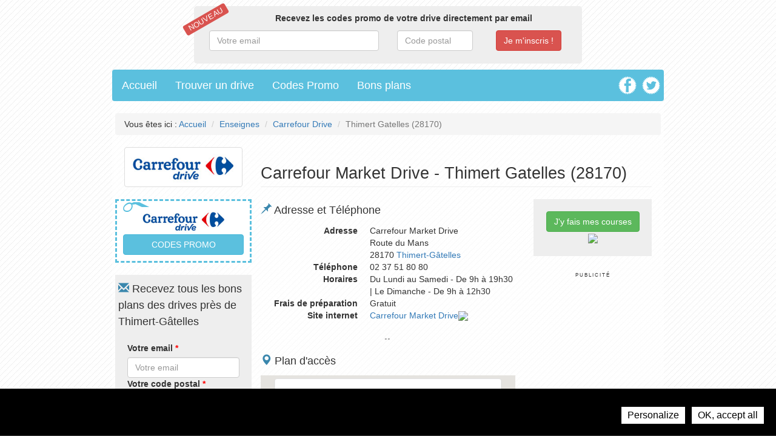

--- FILE ---
content_type: text/html; charset=UTF-8
request_url: https://guide-drives.fr/magasin/Carrefour-Market-Drive-Thimert-Gatelles-2092
body_size: 7657
content:
<!DOCTYPE html>
<html lang="fr">
<head>
    <!-- META -->
    <meta charset="utf-8">
    <meta name="robots" content="index,follow" />
    <meta name="description" content="Carrefour Market Drive à Thimert-Gâtelles : adresse, téléphone, horaires d'ouverture, prix, avis, promotions et bons plans." />
    <meta name="viewport" content="width=device-width, initial-scale=1">
    
    <meta property="og:title" content="Carrefour Market Drive Thimert Gatelles (28170) "/>
    <meta property="og:site_name" content="LeBonDrive"/>
    <meta property="og:locality" content="Thimert-Gâtelles" />
    <meta property="og:country-name" content="FRANCE" />
    
    <!-- STYLESHEET-->
    <link href="//guide-drives.fr/media/css/bootstrap.css" rel='stylesheet' type="text/css">
<link href="//guide-drives.fr/media/css/typeahead.css" rel='stylesheet' type="text/css">
<link href="//guide-drives.fr/media/css/styles.css" rel='stylesheet' type="text/css">    
    <!-- FAVICON -->
    <link href="//guide-drives.fr/media/img/favicon.png" rel="shortcut icon" type="image/png" />
    
    <!-- CANONICAL -->
    <link rel="canonical" href="https://guide-drives.fr/magasin/Carrefour-Market-Drive-Thimert-Gatelles-2092"/>
	
    <!-- TITLE -->
    <title>Carrefour Market Drive Thimert Gatelles (28170) </title>
    
    <!-- ANALYTICS -->
    <!-- Tarte au citron -->
<link href="//guide-drives.fr/media/css/gdpr-consent.css" rel="stylesheet" type="text/css">
<script type="text/javascript" src="//guide-drives.fr/media/js/gdpr-consent.js"></script>

<!-- Tarte au citron Configuration -->
<script type="text/javascript">
    GDPRConsent.init({
        "hashtag": "#tarteaucitron", /* Open the panel with this hashtag */
        "cookieName": "tartaucitron", /* Cookie name */
        "websiteName": undefined, /* The name of the Website */
        "AcceptAllCta" : true, /* Show the accept all button */
        "DenyAllCta" : true, /* Show the deny all button */
        "moreInfoLink": true /* Show more info link */
    });
</script></head>
<body id="store-card" class="container">
<div id="header" class="row">
    <div id="newsletter-header-section" class="row">
    <div id="newsletter-header-container" class="col-lg-8 col-md-8 col-sm-8 col-xs-8 col-lg-offset-2 col-md-offset-2 col-sm-offset-2 col-xs-offset-2">
        <p class="label label-danger pull-left">Nouveau</p>
        <p><strong>Recevez les codes promo de votre drive directement par email</strong></p>
        
        <form id="newsletter-header-form" action="subscribe/subscription.php" method="post">
            <span class="col-lg-6 col-md-6 col-sm-6 col-xs-6"><input type="email" value="" name="email" placeholder="Votre email" class="required email form-control" id="email"></span>
            <span class="col-lg-3 col-md-3 col-sm-3 col-xs-3"><input type="text" name="zipCode" placeholder="Code postal" class="required form-control" id="zipCode"></span>
            <span class="col-lg-3 col-md-3 col-sm-3 col-xs-3"><input type="submit" value="Je m'inscris !" name="subscribe" class="btn btn-danger"></span>
        </form>

        <div class="col-lg-12 col-md-12 col-sm-12 col-xs-12 newsletter-result">
            <p class="alert-success text-success ok" style="display:none;">Vous êtes bien inscrit !</p>
            <p class="alert-danger text-danger no-zip" style="display:none;">Le code postal saisi n'est pas correct</p>
            <p class="alert-danger text-danger no-email" style="display:none;">L'email saisi n'est pas correct</p>
            <p class="alert-danger text-danger no-fields" style="display:none;">Merci de remplir tous les champs</p>
        </div>
    </div>
</div></div>

<div id="menu" class="row">
    <div class="col-lg-12 col-md-12 col-sm-12 col-xs-12">
    <div class="navbar">
        <ul class="nav navbar-nav">
            <li><a href="/" title="Guide des courses au drive">Accueil</a></li>
            <li><a href="/recherche" title="Trouver un drive">Trouver un drive</a></li>
            <li><a href="/codes-promos" title="Codes Promo Drive">Codes Promo</a></li>
            <li><a href="/bons-plans" title="Bons plans du drive">Bons plans</a></li>
        </ul>
        
        <div class="social-icons pull-right hidden-sm hidden-xs">
            <a href="https://www.facebook.com/pages/Guide-Drives/606060226071669" title="Facebook" target="_blank"><img src="//guide-drives.fr/media/img/icon-facebook.png" alt="Facebook" width="50" /></a>
            <a href="https://twitter.com/GuideDrives" title="Twitter" target="_blank"><img src="//guide-drives.fr/media/img/icon-twitter.png" alt="Twitter" width="50" /></a>
        </div>
    </div>
</div></div>

<div id="main-container" itemscope itemtype="http://schema.org/LocalBusiness">
    <div id="breadcrumb" class="row">
        <ul class="breadcrumb">
            <li>Vous êtes ici : <a href="/" title="Guide des courses au drive">Accueil</a></li>
            <li><a href="/enseignes" title="Liste des enseignes drive">Enseignes</a></li>
            <li><a href="/enseigne/Carrefour-Drive-2" title="Carrefour Drive">Carrefour Drive</a></li>
            <li class="active">Thimert Gatelles (28170)</li>
        </ul>
    </div>
    
    <div class="row">
        <div class="col-lg-3 col-md-3 col-sm-3 col-xs-3">
            <!-- RETAILER LOGO -->
            <div id="logo-section" class=" text-center left-col-section">
                <a href="/enseigne/Carrefour-Drive-2" title="Carrefour Drive">
                    <img itemprop="logo" class="img-thumbnail" width="200" src="//guide-drives.fr/media/img/retailers/logo-carrefourdrive.png" alt="Carrefour Drive"> 
                </a>
            </div>
        </div>
        <div class="col-lg-9 col-md-9 col-sm-9 col-xs-9">
            <!-- PAGE TITLE -->
            <div class="page-header">
                <h1 itemprop="name">Carrefour Market Drive - Thimert Gatelles (28170)</h1>
            </div>
        </div>
    </div>
        
    <div class="row">
        <div class="col-lg-3 col-md-3 col-sm-3 col-xs-3">            
            <!-- PROMO CODES SECTION -->
            <div id="codes-promo-section" class="row text-center">
                <img class="" width="150" src="//guide-drives.fr/media/img/retailers/logo-carrefourdrive.png" alt="Code promo Carrefour Drive"><br />
                <a class="btn btn-info col-lg-12 col-md-12 col-sm-12 col-xs-12" href="/code-promo/Carrefour-Drive-2" title="Codes Promo Carrefour Drive">Codes promo</a>
                <span class="clearfix"></span>
            </div>
            
            <!-- NEWSLETTER -->
            <div id="newsletter-section" class="row tex-center">
                <h2><i class="glyphicon glyphicon-envelope"></i> Recevez tous les bons plans des drives près de Thimert-Gâtelles</h2>
                <form method="post">
                    <div class="form-group">
                        <span class="col-lg-12 col-md-12 col-sm-12 col-xs-12"><label for="email">Votre email  <span class="asterisk">*</span></label></span>
                        <span class="col-lg-12 col-md-12 col-sm-12 col-xs-12"><input type="email" value="" name="email" placeholder="Votre email" class="required email form-control" id="email"></span>
                    </div>
                    <div class="form-group">
                        <span class="col-lg-12 col-md-12 col-sm-12 col-xs-12"><label for="zipCode">Votre code postal  <span class="asterisk">*</span></label></span>
                        <span class="col-lg-7 col-md-7 col-sm-7 col-xs-7"><input type="text" value="28170" name="zipCode" placeholder="Votre code postal" class="required form-control" id="zipCode"></span>
                        <span class="col-lg-4 col-md-4 col-sm-4 col-xs-4 col-lg-offset-1 col-md-offset-1 col-sm-offset-1 col-xs-offset-1"><input type="submit" value="Je m'inscris !" name="subscribe" class="btn btn-danger pull-right"></span>
                    </div>
                </form>
                            </div>
            
            <!-- LBD -->
            <div id="lbd-section" class="row text-center">
                <h2><i class="glyphicon glyphicon glyphicon-tag"></i> Comparez les prix des drives près de Thimert-Gâtelles</h2>
                <p>Economisez jusqu'à 20% en comparant les magasins autour de chez vous</p>
                <a class="btn btn-warning" href="http://lebondrive.fr" rel="nofollow" target="_blank">Je compare mon panier</a>
            </div>
        </div>
        
        <div class="col-lg-6 col-md-6 col-sm-6 col-xs-6">
            <!-- ADRESS -->
            <div id="infos-section">
                <h2><i class="glyphicon glyphicon-pushpin"></i> Adresse et Téléphone</h2>
                <dl class="dl-horizontal">
                    <dt>Adresse</dt>
                    <dd itemprop='address' itemscope itemtype='http://schema.org/PostalAddress'>
                        <span>Carrefour Market Drive</span><br />
                        <span itemprop='streetAddress'>Route du Mans</span><br />
                        <span itemprop='postalCode'>28170</span> 
                        <span itemprop='addressLocality'><a href="/ville/Thimert-Gatelles-36087" title="Magasins à Thimert-Gâtelles">Thimert-Gâtelles</a></span>
                    </dd>
                    <dt>Téléphone</dt>
                    <dd itemprop="telephone">02 37 51 80 80</dd>
                    <dt>Horaires</dt>
                    <dd>Du Lundi au Samedi - De 9h à 19h30 | Le Dimanche - De 9h à 12h30</dd>
                    <dt>Frais de préparation</dt>
                    <dd>Gratuit</dd>
                    <dt>Site internet</dt>
                    <dd itemprop="url">
                                                    <a href="http://tracking.veoxa.com/click/pool/text?id=1&jid=427" target="_blank" title="Site internet de Carrefour Market Drive" target="_blank" rel="nofollow">Carrefour Market Drive</a><img src="http://tracking.veoxa.com/impression/pool/text?id=1&jid=427" />                                            </dd>
                </dl>
            </div>
            
            <div class="advert-zone text-center col-lg-12 col-md-12 col-sm-12 col-xs-12">
                                    <!-- AFFILIATION -->
                    <p>"<script type="text/javascript" charset="UTF-8" src="http://tracking.veoxa.com/impression/pool/banner?id=1&jid=427&format=300,250&ctype=js"></script>"</p>
                            </div>
            
                             
            <!-- STORE MAP -->
            <div id="map-section">
                <h2><i class="glyphicon glyphicon-map-marker"></i> Plan d'accès</h2>
                <div id="store-map" class="img-polaroid map-container"></div>                       
            </div>
            
            <!-- ERRORS EMAILING -->
            <div id="errors-section" class="col-lg-12 col-md-12 col-sm-12 col-xs-12 alert-warning">
                <small>
                    <i class="glyphicon glyphicon-exclamation-sign"></i> Signaler une erreur : Une erreur s'est glissée dans les informations concernant ce magasin ? Merci de nous la signaler <a href="mailto:contact@guide-drives.fr?subject=Signalement%20Erreur%20(Page%20concernée%20:%20https://guide-drives.fr/magasin/Carrefour-Drive-Thimert-Gatelles-2092)">ici</a>.
                </small>
            </div>
        </div>
    
        <div class="text-center col-lg-3 col-md-3 col-sm-3 col-xs-3">
                        <!-- GO TO STORE WEBSITE -->
            <div id="affilite-button-section" class="col-lg-12 col-md-12 col-sm-12 col-xs-12">            
                <a class="btn btn-success" href="http://tracking.veoxa.com/click/pool/text?id=1&jid=427" target="_blank" title="Site internet de Carrefour Market Drive" target="_blank" rel="nofollow">J'y fais mes courses</a><img src="http://tracking.veoxa.com/impression/pool/text?id=1&jid=427" />            </div>
                    
            <div class="advert-zone text-center col-lg-12 col-md-12 col-sm-12 col-xs-12"><!-- ADSENSE -->
                <p>
                Publicité<br />
                <!-- ResponsiveAd -->
                <ins class="adsbygoogle"
                     style="display:block"
                     data-ad-client="ca-pub-3402766946451157"
                     data-ad-slot="7878403426"
                     data-ad-format="auto"></ins>
                <script>
                (adsbygoogle = window.adsbygoogle || []).push({});
                </script> 
                </p>
            </div>
        </div>
    </div>
</div>

<div id="footer" class="row">
	<div class="col-lg-12 col-md-12 col-sm-12 col-xs-12">
    <p class="text-center">
        <a href="/recherche" title="Trouver un drive">Trouver un drive</a> -
        <a href="/departements" title="Liste des drives par département">Les magasins par département</a> -
        <a href="/codes-promos" title="Codes Promo Drive">Codes Promo</a> -
        <a href="/bons-plans" title="Bons plans du drive">Bons plans</a> -
        <a href="#" title="Préférences des cookies" onclick="GDPRConsent.openPanel(); return false;">Préférences des cookies</a>
    </p>
    <p class="text-center">
        <a href="/" title="Guide des courses au drive">guide-drives.fr</a> - 
        2013-2014 - 
        Tous droits réservé - 
        <a href="mailto:contact@guide-drives.fr" title="Contact">Contact</a><br />
        <strong>Toutes les marques citées sont la propriété de leur déposant respectif</strong>
    </p>
</div></div>

<!-- SCRIPTS -->
<script type="text/javascript" src="//guide-drives.fr/media/js/jquery.js"></script>
<script type="text/javascript" src="//guide-drives.fr/media/js/bootstrap.js"></script>
<script type="text/javascript" src="//guide-drives.fr/media/js/typeahead.jquery.js"></script>

<script type="text/javascript">
var diacritics = [
    {'base':'A', 'letters':/[\u0041\u24B6\uFF21\u00C0\u00C1\u00C2\u1EA6\u1EA4\u1EAA\u1EA8\u00C3\u0100\u0102\u1EB0\u1EAE\u1EB4\u1EB2\u0226\u01E0\u00C4\u01DE\u1EA2\u00C5\u01FA\u01CD\u0200\u0202\u1EA0\u1EAC\u1EB6\u1E00\u0104\u023A\u2C6F]/g},
    {'base':'AA','letters':/[\uA732]/g},
    {'base':'AE','letters':/[\u00C6\u01FC\u01E2]/g},
    {'base':'AO','letters':/[\uA734]/g},
    {'base':'AU','letters':/[\uA736]/g},
    {'base':'AV','letters':/[\uA738\uA73A]/g},
    {'base':'AY','letters':/[\uA73C]/g},
    {'base':'B', 'letters':/[\u0042\u24B7\uFF22\u1E02\u1E04\u1E06\u0243\u0182\u0181]/g},
    {'base':'C', 'letters':/[\u0043\u24B8\uFF23\u0106\u0108\u010A\u010C\u00C7\u1E08\u0187\u023B\uA73E]/g},
    {'base':'D', 'letters':/[\u0044\u24B9\uFF24\u1E0A\u010E\u1E0C\u1E10\u1E12\u1E0E\u0110\u018B\u018A\u0189\uA779]/g},
    {'base':'DZ','letters':/[\u01F1\u01C4]/g},
    {'base':'Dz','letters':/[\u01F2\u01C5]/g},
    {'base':'E', 'letters':/[\u0045\u24BA\uFF25\u00C8\u00C9\u00CA\u1EC0\u1EBE\u1EC4\u1EC2\u1EBC\u0112\u1E14\u1E16\u0114\u0116\u00CB\u1EBA\u011A\u0204\u0206\u1EB8\u1EC6\u0228\u1E1C\u0118\u1E18\u1E1A\u0190\u018E]/g},
    {'base':'F', 'letters':/[\u0046\u24BB\uFF26\u1E1E\u0191\uA77B]/g},
    {'base':'G', 'letters':/[\u0047\u24BC\uFF27\u01F4\u011C\u1E20\u011E\u0120\u01E6\u0122\u01E4\u0193\uA7A0\uA77D\uA77E]/g},
    {'base':'H', 'letters':/[\u0048\u24BD\uFF28\u0124\u1E22\u1E26\u021E\u1E24\u1E28\u1E2A\u0126\u2C67\u2C75\uA78D]/g},
    {'base':'I', 'letters':/[\u0049\u24BE\uFF29\u00CC\u00CD\u00CE\u0128\u012A\u012C\u0130\u00CF\u1E2E\u1EC8\u01CF\u0208\u020A\u1ECA\u012E\u1E2C\u0197]/g},
    {'base':'J', 'letters':/[\u004A\u24BF\uFF2A\u0134\u0248]/g},
    {'base':'K', 'letters':/[\u004B\u24C0\uFF2B\u1E30\u01E8\u1E32\u0136\u1E34\u0198\u2C69\uA740\uA742\uA744\uA7A2]/g},
    {'base':'L', 'letters':/[\u004C\u24C1\uFF2C\u013F\u0139\u013D\u1E36\u1E38\u013B\u1E3C\u1E3A\u0141\u023D\u2C62\u2C60\uA748\uA746\uA780]/g},
    {'base':'LJ','letters':/[\u01C7]/g},
    {'base':'Lj','letters':/[\u01C8]/g},
    {'base':'M', 'letters':/[\u004D\u24C2\uFF2D\u1E3E\u1E40\u1E42\u2C6E\u019C]/g},
    {'base':'N', 'letters':/[\u004E\u24C3\uFF2E\u01F8\u0143\u00D1\u1E44\u0147\u1E46\u0145\u1E4A\u1E48\u0220\u019D\uA790\uA7A4]/g},
    {'base':'NJ','letters':/[\u01CA]/g},
    {'base':'Nj','letters':/[\u01CB]/g},
    {'base':'O', 'letters':/[\u004F\u24C4\uFF2F\u00D2\u00D3\u00D4\u1ED2\u1ED0\u1ED6\u1ED4\u00D5\u1E4C\u022C\u1E4E\u014C\u1E50\u1E52\u014E\u022E\u0230\u00D6\u022A\u1ECE\u0150\u01D1\u020C\u020E\u01A0\u1EDC\u1EDA\u1EE0\u1EDE\u1EE2\u1ECC\u1ED8\u01EA\u01EC\u00D8\u01FE\u0186\u019F\uA74A\uA74C]/g},
    {'base':'OI','letters':/[\u01A2]/g},
    {'base':'OO','letters':/[\uA74E]/g},
    {'base':'OU','letters':/[\u0222]/g},
    {'base':'P', 'letters':/[\u0050\u24C5\uFF30\u1E54\u1E56\u01A4\u2C63\uA750\uA752\uA754]/g},
    {'base':'Q', 'letters':/[\u0051\u24C6\uFF31\uA756\uA758\u024A]/g},
    {'base':'R', 'letters':/[\u0052\u24C7\uFF32\u0154\u1E58\u0158\u0210\u0212\u1E5A\u1E5C\u0156\u1E5E\u024C\u2C64\uA75A\uA7A6\uA782]/g},
    {'base':'S', 'letters':/[\u0053\u24C8\uFF33\u1E9E\u015A\u1E64\u015C\u1E60\u0160\u1E66\u1E62\u1E68\u0218\u015E\u2C7E\uA7A8\uA784]/g},
    {'base':'T', 'letters':/[\u0054\u24C9\uFF34\u1E6A\u0164\u1E6C\u021A\u0162\u1E70\u1E6E\u0166\u01AC\u01AE\u023E\uA786]/g},
    {'base':'TZ','letters':/[\uA728]/g},
    {'base':'U', 'letters':/[\u0055\u24CA\uFF35\u00D9\u00DA\u00DB\u0168\u1E78\u016A\u1E7A\u016C\u00DC\u01DB\u01D7\u01D5\u01D9\u1EE6\u016E\u0170\u01D3\u0214\u0216\u01AF\u1EEA\u1EE8\u1EEE\u1EEC\u1EF0\u1EE4\u1E72\u0172\u1E76\u1E74\u0244]/g},
    {'base':'V', 'letters':/[\u0056\u24CB\uFF36\u1E7C\u1E7E\u01B2\uA75E\u0245]/g},
    {'base':'VY','letters':/[\uA760]/g},
    {'base':'W', 'letters':/[\u0057\u24CC\uFF37\u1E80\u1E82\u0174\u1E86\u1E84\u1E88\u2C72]/g},
    {'base':'X', 'letters':/[\u0058\u24CD\uFF38\u1E8A\u1E8C]/g},
    {'base':'Y', 'letters':/[\u0059\u24CE\uFF39\u1EF2\u00DD\u0176\u1EF8\u0232\u1E8E\u0178\u1EF6\u1EF4\u01B3\u024E\u1EFE]/g},
    {'base':'Z', 'letters':/[\u005A\u24CF\uFF3A\u0179\u1E90\u017B\u017D\u1E92\u1E94\u01B5\u0224\u2C7F\u2C6B\uA762]/g},
    {'base':'a', 'letters':/[\u0061\u24D0\uFF41\u1E9A\u00E0\u00E1\u00E2\u1EA7\u1EA5\u1EAB\u1EA9\u00E3\u0101\u0103\u1EB1\u1EAF\u1EB5\u1EB3\u0227\u01E1\u00E4\u01DF\u1EA3\u00E5\u01FB\u01CE\u0201\u0203\u1EA1\u1EAD\u1EB7\u1E01\u0105\u2C65\u0250]/g},
    {'base':'aa','letters':/[\uA733]/g},
    {'base':'ae','letters':/[\u00E6\u01FD\u01E3]/g},
    {'base':'ao','letters':/[\uA735]/g},
    {'base':'au','letters':/[\uA737]/g},
    {'base':'av','letters':/[\uA739\uA73B]/g},
    {'base':'ay','letters':/[\uA73D]/g},
    {'base':'b', 'letters':/[\u0062\u24D1\uFF42\u1E03\u1E05\u1E07\u0180\u0183\u0253]/g},
    {'base':'c', 'letters':/[\u0063\u24D2\uFF43\u0107\u0109\u010B\u010D\u00E7\u1E09\u0188\u023C\uA73F\u2184]/g},
    {'base':'d', 'letters':/[\u0064\u24D3\uFF44\u1E0B\u010F\u1E0D\u1E11\u1E13\u1E0F\u0111\u018C\u0256\u0257\uA77A]/g},
    {'base':'dz','letters':/[\u01F3\u01C6]/g},
    {'base':'e', 'letters':/[\u0065\u24D4\uFF45\u00E8\u00E9\u00EA\u1EC1\u1EBF\u1EC5\u1EC3\u1EBD\u0113\u1E15\u1E17\u0115\u0117\u00EB\u1EBB\u011B\u0205\u0207\u1EB9\u1EC7\u0229\u1E1D\u0119\u1E19\u1E1B\u0247\u025B\u01DD]/g},
    {'base':'f', 'letters':/[\u0066\u24D5\uFF46\u1E1F\u0192\uA77C]/g},
    {'base':'g', 'letters':/[\u0067\u24D6\uFF47\u01F5\u011D\u1E21\u011F\u0121\u01E7\u0123\u01E5\u0260\uA7A1\u1D79\uA77F]/g},
    {'base':'h', 'letters':/[\u0068\u24D7\uFF48\u0125\u1E23\u1E27\u021F\u1E25\u1E29\u1E2B\u1E96\u0127\u2C68\u2C76\u0265]/g},
    {'base':'hv','letters':/[\u0195]/g},
    {'base':'i', 'letters':/[\u0069\u24D8\uFF49\u00EC\u00ED\u00EE\u0129\u012B\u012D\u00EF\u1E2F\u1EC9\u01D0\u0209\u020B\u1ECB\u012F\u1E2D\u0268\u0131]/g},
    {'base':'j', 'letters':/[\u006A\u24D9\uFF4A\u0135\u01F0\u0249]/g},
    {'base':'k', 'letters':/[\u006B\u24DA\uFF4B\u1E31\u01E9\u1E33\u0137\u1E35\u0199\u2C6A\uA741\uA743\uA745\uA7A3]/g},
    {'base':'l', 'letters':/[\u006C\u24DB\uFF4C\u0140\u013A\u013E\u1E37\u1E39\u013C\u1E3D\u1E3B\u017F\u0142\u019A\u026B\u2C61\uA749\uA781\uA747]/g},
    {'base':'lj','letters':/[\u01C9]/g},
    {'base':'m', 'letters':/[\u006D\u24DC\uFF4D\u1E3F\u1E41\u1E43\u0271\u026F]/g},
    {'base':'n', 'letters':/[\u006E\u24DD\uFF4E\u01F9\u0144\u00F1\u1E45\u0148\u1E47\u0146\u1E4B\u1E49\u019E\u0272\u0149\uA791\uA7A5]/g},
    {'base':'nj','letters':/[\u01CC]/g},
    {'base':'o', 'letters':/[\u006F\u24DE\uFF4F\u00F2\u00F3\u00F4\u1ED3\u1ED1\u1ED7\u1ED5\u00F5\u1E4D\u022D\u1E4F\u014D\u1E51\u1E53\u014F\u022F\u0231\u00F6\u022B\u1ECF\u0151\u01D2\u020D\u020F\u01A1\u1EDD\u1EDB\u1EE1\u1EDF\u1EE3\u1ECD\u1ED9\u01EB\u01ED\u00F8\u01FF\u0254\uA74B\uA74D\u0275]/g},
    {'base':'oi','letters':/[\u01A3]/g},
    {'base':'ou','letters':/[\u0223]/g},
    {'base':'oo','letters':/[\uA74F]/g},
    {'base':'p','letters':/[\u0070\u24DF\uFF50\u1E55\u1E57\u01A5\u1D7D\uA751\uA753\uA755]/g},
    {'base':'q','letters':/[\u0071\u24E0\uFF51\u024B\uA757\uA759]/g},
    {'base':'r','letters':/[\u0072\u24E1\uFF52\u0155\u1E59\u0159\u0211\u0213\u1E5B\u1E5D\u0157\u1E5F\u024D\u027D\uA75B\uA7A7\uA783]/g},
    {'base':'s','letters':/[\u0073\u24E2\uFF53\u00DF\u015B\u1E65\u015D\u1E61\u0161\u1E67\u1E63\u1E69\u0219\u015F\u023F\uA7A9\uA785\u1E9B]/g},
    {'base':'t','letters':/[\u0074\u24E3\uFF54\u1E6B\u1E97\u0165\u1E6D\u021B\u0163\u1E71\u1E6F\u0167\u01AD\u0288\u2C66\uA787]/g},
    {'base':'tz','letters':/[\uA729]/g},
    {'base':'u','letters':/[\u0075\u24E4\uFF55\u00F9\u00FA\u00FB\u0169\u1E79\u016B\u1E7B\u016D\u00FC\u01DC\u01D8\u01D6\u01DA\u1EE7\u016F\u0171\u01D4\u0215\u0217\u01B0\u1EEB\u1EE9\u1EEF\u1EED\u1EF1\u1EE5\u1E73\u0173\u1E77\u1E75\u0289]/g},
    {'base':'v','letters':/[\u0076\u24E5\uFF56\u1E7D\u1E7F\u028B\uA75F\u028C]/g},
    {'base':'vy','letters':/[\uA761]/g},
    {'base':'w','letters':/[\u0077\u24E6\uFF57\u1E81\u1E83\u0175\u1E87\u1E85\u1E98\u1E89\u2C73]/g},
    {'base':'x','letters':/[\u0078\u24E7\uFF58\u1E8B\u1E8D]/g},
    {'base':'y','letters':/[\u0079\u24E8\uFF59\u1EF3\u00FD\u0177\u1EF9\u0233\u1E8F\u00FF\u1EF7\u1E99\u1EF5\u01B4\u024F\u1EFF]/g},
    {'base':'z','letters':/[\u007A\u24E9\uFF5A\u017A\u1E91\u017C\u017E\u1E93\u1E95\u01B6\u0225\u0240\u2C6C\uA763]/g}
];

function cleanForURL(s)
{
    for (var i = 0; i < diacritics.length; i++)
    {
        s = s.replace(diacritics[i].letters, diacritics[i].base);
    }

    s = s.replace(".", "-");
    s = s.replace("'", "-");
    s = s.replace("/", "-");
    s = s.replace(" ", "-");
    s = s.replace("---", "-");
    s = s.replace("--", "-");

    return s;
}

$(document).ready(function () {
    /*
     * Search Script
     */
	$('#input-search-city').typeahead({
        hint: true,
        highlight: true,
        minLength: 3
    },
    {
        name: 'villes',
        displayKey: 'value',
        rateLimitWait: 280,
        maxParallelRequests: 1,
        source: function (query, callback) {
            $.ajax({
                type: 'GET',
                url: 'https://guide-drives.fr/search/cities.php',
                dataType: 'json',
                data: 'zipCode=' + query,
                success: function(data) {
                    callback(data);
                }
            });
        }
    });
    $('#input-search-city').on('typeahead:selected', function (event, datum) {
        // Go to search result page
        document.location.href = ("https://guide-drives.fr/" + "ville/" + cleanForURL(datum.nom) + "-" + datum.id);

        // Stop propagation
        event.stopPropagation();
    });

    /*
     * Subscribe Script
     */
    $('#newsletter-page-form, #newsletter-header-form').submit(function (event) {
        var target = $(event.currentTarget),
            resultEl = $(target.parent().find('.newsletter-result').get(0));

        // Send Form
        resultEl.find('p').hide();
        $.ajax({
            type: 'POST',
            url: 'https://guide-drives.fr/subscribe/subscription.php',
            dataType: 'text',
            data: {
                email: target.find('input[name="email"]').val().trim(),
                zipCode: target.find('input[name="zipCode"]').val().trim()
            },
            success: function(msgClass) {
                // Display Message
                resultEl.find('p.' + msgClass).show();

                // Test if everything is ok
                if (msgClass === "ok") {
                    setTimeout(function () {
                        window.open("https://guide-drives.fr/bons-plans-inscrit", "_self");
                    }, 2000);
                }
            }
        });

        // Stop propagation
        event.preventDefault();
    });
});
</script>

<!-- Tarte au citron Configuration -->
<script type="text/javascript">
	if (typeof GDPRConsent !== "undefined") {
		/* Initialize gdprconsent.js job array */
		GDPRConsent.job = GDPRConsent.job || [];

		/* Add Google Analytics (gtag.js) */
		GDPRConsent.user.gtagUa = 'UA-40333171-1';
		GDPRConsent.user.gtagInitOptions = { 'link_attribution': true };
		GDPRConsent.job.push('gtag');

		/* Add Ads Services : AdSense */
		GDPRConsent.job.push('adsense');
	}
</script>
<!-- End Tarte au citron Configuration Code --><script src="https://maps.googleapis.com/maps/api/js?sensor=false" type="text/javascript"></script>
<script>
    //<![CDATA[
    function generate_store_map(lat, lng, elemId, infoWindowHtmlContent){
    	var mapOptions = {
    		center: new google.maps.LatLng(lat, lng),
    		zoom: 15,
    		mapTypeId: google.maps.MapTypeId.ROADMAP
    	};
    	var infoWindow = new google.maps.InfoWindow;
    	var onMarkerClick = function() {
    		var marker = this;
    		infoWindow.setContent(infoWindowHtmlContent);
    		infoWindow.open(map, marker);
    	}; 
    	var map = new google.maps.Map(document.getElementById(elemId), mapOptions);
    	var marker1 = new google.maps.Marker({
    		map: map, position: new google.maps.LatLng(lat, lng)
    	});
    	google.maps.event.addListener(marker1, 'click', onMarkerClick); 
    };
    
    window.onload = function(){
    	generate_store_map(48.576565000, 1.239395000, 'store-map',  "<b>Carrefour Market Drive - Thimert Gatelles</b><br />Route du Mans<br />28170 - Thimert-Gâtelles");
    };
    //]]>
</script>
</body>
</html>

--- FILE ---
content_type: text/css
request_url: https://guide-drives.fr/media/css/styles.css
body_size: 1498
content:
@charset "utf-8";

/* --- MAIN CSS --- */
body { font-size: 14px; min-width: 780px; max-width: 940px; margin-left: auto; margin-right: auto; /*border: 10px solid #EEE;*/ background-image: url("http://toutes-les-adresses.com/media/img/bg-stripes.jpg"); background-repeat: repeat-x repeat-y;}
#main-container { background-color: rgba(255,255,255,0.6); padding: 20px;}

.page-header { margin-top: 30px;}
.label { font-size: 0.9em; font-weight: lighter; color: #FFF; margin: 3px;}

h1 { font-size: 1.9em; line-height: 1em; margin: 0; padding: 0;}
h2 { font-size: 1.3em; margin: 0; padding: 0; line-height: 1.5em; margin-bottom: 5px;}
h3 { font-size: 1.2em; font-weight: bold; margin: 0; padding: 0; line-height: 1.3em; margin-bottom: 5px;}
h4 { font-size: 1.1em; font-weight: bold; margin: 0; padding: 0; line-height: 1.3em; margin-bottom: 5px;}
.advert-zone { font-size: 0.6em; text-transform: uppercase; letter-spacing: 2px; /*border: 1px solid #EEE;*/ padding-top: 5px; padding-bottom: 5px;}
.newsletter-result { margin-top: 10px;}

/* --- FOOTER --- */
#footer { border-top: 1px solid #e1e1e1; margin-top: 30px; padding-top: 10px;}

/* --- HEADER --- */
#header { padding: 0; text-align: center; margin-bottom: 5px; margin-top: 5px;}
#header #newsletter-header-section { padding: 5px;}
#header #newsletter-header-section .label { margin-left: -30px; transform:rotate(-30deg); -ms-transform:rotate(-30deg); -webkit-transform:rotate(-30deg); text-transform: uppercase;}
#header #newsletter-header-section #newsletter-header-container { background-color: #EEE; padding: 10px; border-radius: 5px;}
#header #newsletter-header-section #newsletter-header-container #newsletter-header-form { margin-bottom: 10px; margin-top: 10px;}
    
/* --- MENU --- */
#menu { margin-bottom: -20px;}
.navbar { background-color: #5bc0de;}
.nav li:hover { background-color: #5bc0de;}
.nav li a { color: #FFF; font-size: 1.3em;}
.nav li a:hover { color: #FFF; background-color: rgba(255, 255, 255, 0.3); text-decoration: none;}
#menu .social-icons img { width: 30px; margin-right: 5px; margin-top: 10px;}
#menu .social-icons img:hover {opacity: 0.5;}

/* --- HOMEPAGE ---  */
#homepage h2 { text-align: center;}
#homepage .homepage-section { margin-top: 30px;}
#homepage .homepage-section-detail i { font-size: 3em; color: #5bc0de;}
#homepage .retailer-logo-list-element h3 { font-size: 1em;}

/* --- BONS PLANS --- */
#newsletter-form { background-color: #EEE; border-radius: 10px; padding: 30px;}
.asterisk { color: red;}

/* --- STORE CARD --- */
#store-card #category-section { margin-bottom: 20px;}
#store-card #category-section .label { text-align: center; font-size: 0.9em; margin-bottom: 2px;}
#store-card #codes-promo-section p { text-align: center;}
#store-card h2 { padding-top: 5px; padding-bottom: 5px;}
#store-card i { color: #3a87ad;}
#store-card #newsletter-section { background-color: #EEE; padding: 5px;}
#store-card #lbd-section { margin-top: 20px; padding: 5px; background-color: #EEE;}
#store-card #errors-section { margin-top: 20px;}
#store-card .map-container { height: 300px; width: 100%;}

#store-card #codes-promo-section { background-color: #FFF; background-image: url(http://toutes-les-adresses.com/media/img/picto-scissors.png); background-position: top left; background-repeat: no-repeat; border: 3px dashed #5bc0de; padding: 10px; margin-bottom: 20px;}
#store-card #codes-promo-section a { text-transform: uppercase;}

#store-card #affilite-button-section { margin-bottom: 20px; background-color: #EEE; padding-top: 20px; padding-bottom: 20px;}

/* --- FORMULAIRE DE RECHERCHE GEO --- */
#form-search-city { background-color: #EEE; padding: 10px; margin-left: 10px; margin-right: 10px;}
.ui-helper-hidden-accessible { display: none;}
.ui-menu { list-style:none; padding: 2px; margin: 0; display:block; float: left; background-color: #FFF; border: 1px solid #c5c5c5;}
.ui-menu .ui-menu { margin-top: -3px;}
.ui-menu .ui-menu-item { margin:0; padding: 0; zoom: 1; float: left; clear: left; width: 100%; list-style: none;}
.ui-menu .ui-menu-item a { text-decoration:none; display:block; padding:.2em .4em; line-height:1.5; zoom:1;}
.ui-menu .ui-menu-item a { font-weight:normal; font-size:1em;}
.ui-menu .ui-menu-item a:hover,.ui-menu .ui-menu-item a.ui-state-hover, .ui-menu .ui-menu-item a.ui-state-active { border-radius: 0;	background: rgba(255,255,153,0.6); border-color: rgba(255,255,153,0.6);}
.ui-menu .ui-menu-item a.ui-state-hover, .ui-menu .ui-menu-item a.ui-state-active { font-weight: normal; margin: -1px;}

/* --- RETAILERS LIST --- */
#retailers-list .item { margin-bottom: 10px; padding-left: 5px; padding-right: 5px;}

/* --- VOUCHERS LIST --- */
#vouchers #retailers-list .item { margin-right: 0; padding-left: 5px; padding-right: 5px;}

/* --- VOUCHER LIST (list of vouchers from a retailer) --- */
#voucher-list .item { background-color: #FFF; background-image: url(http://toutes-les-adresses.com/media/img/picto-scissors.png); background-position: top left; background-repeat: no-repeat; border: 3px dashed #5bc0de; padding-left: 10px; padding: 10px; margin: 20px;}
#voucher-list .item img { width: 200px; margin-top: 5px margin-bottom: 10px;}
#voucher-list .item .voucher-description { font-weight: bolder; display: block; min-height: 50px; background-color: #EEE; padding: 5px; margin-bottom: 5px;}
#voucher-list .item a { text-transform: uppercase;}
#voucher-list .no-code { color: #000; font-size: 2em;}

/* --- VOUCHERS CODE --- */
#voucher-card #voucher #code { border: 3px dashed #5bc0de; padding: 5px; background-color: #EEE;}
#voucher-card #voucher #code .code-display { font-size: 2em;}
#voucher-card #voucher #details { margin-top: 20px;}

#retailers-list ul li { margin-bottom: 20px;}
p .label { font-size: 1em; line-height: 2em;}
.label-count-stores { font-size: 1em; line-height: 1.2em; margin-top: -20px;}

/* --- SEARCH --- */
#searchByLinks { margin-top: 20px;}

--- FILE ---
content_type: application/javascript
request_url: https://guide-drives.fr/media/js/gdpr-consent.js
body_size: 7636
content:
!function(e,t){"object"==typeof exports&&"object"==typeof module?module.exports=t():"function"==typeof define&&define.amd?define([],t):"object"==typeof exports?exports.GDPRConsent=t():e.GDPRConsent=t()}(self,(function(){return function(){var e={123:function(e,t,n){"use strict";function i(e){if(void 0!==e){let t;"function"==typeof Event?t=new Event(e):(t=document.createEvent("Event"),t.initEvent(e,!0,!0)),window.dispatchEvent(t)}}function a(e,t,n,i,a,o){var s,r=!1;!1===i?"function"==typeof n&&n():((s=document.createElement("script")).type="text/javascript",s.id=void 0!==t?t:"",s.async=!0,s.src=e,void 0!==a&&void 0!==o&&s.setAttribute(a,o),"function"==typeof n&&(s.onreadystatechange=s.onload=function(){var e=s.readyState;r||e&&!/loaded|complete/.test(e)||(r=!0,n())}),document.getElementsByTagName("head")[0].appendChild(s))}function o(e,t,n){null!==document.getElementById(e)&&(document.getElementById(e).style[t]=n)}function s(e,t){null!==document.getElementById(e)&&document.getElementById(e).classList.add(t)}function r(e,t){null!==document.getElementById(e)&&document.getElementById(e).classList.remove(t)}n.d(t,{Z:function(){return E}});var l={siteDisclaimerTitle:"Ce site utilise des cookies 🍪",siteDisclaimerMessage:"Ce site utilise des cookies pour assurer son bon fonctionnement, récolter des statistiques de fréquentation ou encore personnaliser son contenu et ses publicités selon vos centres d'intérêt.<br /><br />Grâce à ces cookies, nous pouvons vous proposer la meilleure expérience de navigation possible sur le site. Vous pouvez librement paramétrer vos choix en cliquant sur «&nbsp;Personnaliser&nbsp;» ou exprimer directement votre choix en acceptant/refusant tous les cookies.<br /><br />A noter : votre choix est valable uniquement pour ce site, et pour une durée de 365 jours. Vous pouvez changer d'avis à tout moment en cliquant sur le lien «&nbsp;Préférences des cookies&nbsp;» en bas de chaque page.",alertBigScroll:"En continuant de défiler,",alertBigClick:"En poursuivant votre navigation,",alertBig:"vous acceptez l’utilisation de services tiers pouvant installer des cookies",alertBigPrivacy:"",alertPersonalize:"Personnaliser",alertAcceptAll:"Tout accepter",alertDenyAll:"Continuer sans accepter",close:"Fermer",all:"Préférences pour tous les services",disclaimer:"Retrouvez ci-dessous la liste des différents services qui déposent des cookies. Tous ces services nous aident à améliorer l'expérience sur le site et vous pouvez librement décider d'accepter ou de refuser chacun de ces services (à l'exception des cookies fonctionnels sans lesquels le site ne peut fonctionner), ou directement de «&nbsp;Tout refuser&nbsp;» ou «&nbsp;Tout accepter&nbsp;».",disclaimerWebsite:"Ces services nous aident à améliorer",allow:"Autoriser",deny:"Refuser",noCookie:"Ce service ne dépose aucun cookie.",useCookie:"Ce service peut déposer",useCookieCurrent:"Ce service a déposé",useNoCookie:"Ce service n’a déposé aucun cookie.",source:"Voir le site officiel",noServices:"Ce site n’utilise aucun cookie nécessitant votre consentement.",title:"Paramétrez les cookies 🍪",newWindow:"(nouvelle fenêtre)",allowAll:"Tout accepter",denyAll:"Tout refuser",ads:{title:"Publicité",details:"Ces cookies permettent d'afficher des publicités selon vos centres d'intérêts. Si vous choisissez de refuser ces cookies, les publicités affichées seront uniquement des annonces non personnalisées.<br />Objectif : maintenir un service gratuit pour vous en finançant le site par la publicité."},analytic:{title:"Mesure de navigation d'audience (navigation, ergonomie, performances)",details:"Ces cookies permettent de mesurer l'audience du site, d'analyser sa performance ou encore de tester différentes versions afin d'optimiser l'interface et les contenus.<br />Objectif : vous offrir la meilleure expérience utilisateur possible."},social:{title:"Réseaux sociaux",details:"Ces cookies nous permettent de proposer des fonctionnalités de partage via les réseaux sociaux.<br />Objectif : améliorer la convivialité du site et favoriser sa promotion sur les réseaux sociaux."},video:{title:"Vidéos",details:"Les services de partage de vidéo permettent d’enrichir le site de contenu multimédia et augmentent sa visibilité."},comment:{title:"Commentaires",details:"Les gestionnaires de commentaires facilitent le dépôt de vos commentaires et luttent contre le spam."},support:{title:"Support",details:"Les services de support vous permettent d’entrer en contact avec l’équipe du site et d’aider à son amélioration."},api:{title:"Services",details:"Les APIs permettent de charger des scripts : géolocalisation, moteurs de recherche, traductions, ..."},other:{title:"Autre",details:"Services visant à afficher du contenu web."},mandatoryTitle:"Fonctionnels (cookies obligatoires)",mandatoryText:"Ces cookies sont nécessaires au bon fonctionnement du site et ne peuvent pas être désactivés.<br />Objectif : mémoriser vos actions pendant l'utilisation du site comme par exemple votre identifiant de session, la sélection des drives ou encore les produits ajoutés au panier."},c={siteDisclaimerTitle:"This website uses cookies 🍪",siteDisclaimerMessage:"",alertBigScroll:"By continuing to scroll,",alertBigClick:"If you continue to browse this website,",alertBig:"you are allowing all third-party services",alertBigPrivacy:"",alertPersonalize:"Personalize",alertAcceptAll:"OK, accept all",alertDenyAll:"Reject cookies & keep on browsing",close:"Close",all:"Preference for all services",disclaimer:"By allowing these third party services, you accept their cookies and the use of tracking technologies necessary for their proper functioning.",disclaimerWebsite:"These services help us improve",allow:"Allow",deny:"Deny",noCookie:"This service does not use cookie.",useCookie:"This service can install",useCookieCurrent:"This service has installed",useNoCookie:"This service has not installed any cookie.",source:"View the official website",noServices:"This website does not use any cookie requiring your consent.",title:"Cookies management panel 🍪",newWindow:"(new window)",allowAll:"Allow all cookies",denyAll:"Deny all cookies",ads:{title:"Advertising network (to let us know)",details:"Ad networks can generate revenue by selling advertising space on the site."},analytic:{title:"Navigation (ergonomics) and audience measurement",details:"The audience measurement services used to generate useful statistics attendance to improve the site."},social:{title:"Social networks (sharing buttons and Twitter cards)",details:"Social networks can improve the usability of the site and help to promote it via the shares."},video:{title:"Videos",details:"Video sharing services help to add rich media on the site and increase its visibility."},comment:{title:"Comments",details:"Comments managers facilitate the filing of comments and fight against spam."},support:{title:"Support",details:"Support services allow you to get in touch with the site team and help to improve it."},api:{title:"Services",details:"APIs are used to load scripts: geolocation, search engines, translations, ..."},other:{title:"Other",details:"Services to display web content."},mandatoryTitle:"Mandatory cookies",mandatoryText:"This site uses cookies necessary for its proper functioning which cannot be deactivated."},d=()=>{let e=!1;function t(){e||(a("https://pagead2.googlesyndication.com/pagead/js/adsbygoogle.js"),e=!0)}return{key:"adsense",type:"ads",name:"Google Adsense",uri:"https://adssettings.google.com/",needConsent:!0,cookies:[],allowed:function(){window.adsbygoogle=window.adsbygoogle||[],window.adsbygoogle.requestNonPersonalizedAds=0,t()},denied:function(){window.adsbygoogle=window.adsbygoogle||[],window.adsbygoogle.requestNonPersonalizedAds=1,t()},waiting:function(){window.adsbygoogle=window.adsbygoogle||[],window.adsbygoogle.requestNonPersonalizedAds=0,setTimeout(t,5e3)}}},u=e=>({key:"facebookpixel",type:"ads",name:"Facebook Pixel",uri:"https://www.facebook.com/policies/cookies/",needConsent:!0,cookies:["datr","fr","reg_ext_ref","reg_fb_gate","reg_fb_ref","sb","wd","x-src"],allowed:function(){var t;window.fbq||(t=window.fbq=function(){t.callMethod?t.callMethod.apply(t,arguments):t.queue.push(arguments)},window._fbq||(window._fbq=t),t.push=t,t.loaded=!0,t.version="2.0",t.queue=[],a("//connect.facebook.net/en_US/fbevents.js","facebook-fbevents",(function(){fbq("init",e.fbPixelId),fbq("track","PageView")})))}}),p=e=>({key:"googletagmanager",type:"api",name:"Google Tag Manager",uri:"https://adssettings.google.com/",needConsent:!0,cookies:["_ga","_gat","__utma","__utmb","__utmc","__utmt","__utmz","__gads","_drt_","FLC","exchange_uid","id","fc","rrs","rds","rv","uid","UIDR","UID","clid","ipinfo","acs"],allowed:function(){void 0!==e.googletagmanagerId&&(window.dataLayer=window.dataLayer||[],window.dataLayer.push({"gtm.start":(new Date).getTime(),event:"gtm.js"}),a("https://www.googletagmanager.com/gtm.js?id="+e.googletagmanagerId))}}),g=e=>{return{key:"gtag",type:"analytic",name:"Google Analytics (gtag.js)",uri:"https://support.google.com/analytics/answer/6004245",needConsent:!0,cookies:(t="_gat_gtag_"+e.gtagUa,["_ga","_gat","_gid","__utma","__utmb","__utmc","__utmt","__utmz",t=t.replace(/-/g,"_")]),allowed:function(){window.dataLayer=window.dataLayer||[],a("https://www.googletagmanager.com/gtag/js?id="+e.gtagUa,"",(function(){window.gtag=function(){dataLayer.push(arguments)},gtag("js",new Date),e.gtagInitOptions?gtag("config",e.gtagUa,e.gtagInitOptions):gtag("config",e.gtagUa),"function"==typeof e.gtagMore&&e.gtagMore()}))}};var t};const m={};function f(e,t){var n;for(n=0;n<e.length;n+=1)if(e[n]===t)return!0;return!1}function v(e){var t,n,i=e.cookieName+"=",a=document.cookie.split(";");for(t=0;t<a.length;t+=1){for(n=a[t];" "===n.charAt(0);)n=n.substring(1,n.length);if(0===n.indexOf(i))return n.substring(i.length,n.length)}return""}var y={read:v,create:function(e,t,n){var i=new Date,a=i.getTime()+n.timeExpire,o=new RegExp("!"+e+"=(wait|true|false)","g"),s=v(n).replace(o,""),r=n.cookieName+"="+s+"!"+e+"="+t;i.setTime(a),document.cookie=r+"; expires="+i.toGMTString()+"; path=/;"},purge:function(e){var t;for(t=0;t<e.length;t+=1)document.cookie=e[t]+"=; expires=Thu, 01 Jan 2000 00:00:00 GMT; path=/;",document.cookie=e[t]+"=; expires=Thu, 01 Jan 2000 00:00:00 GMT; path=/; domain=."+location.hostname+";",document.cookie=e[t]+"=; expires=Thu, 01 Jan 2000 00:00:00 GMT; path=/; domain=."+location.hostname.split(".").slice(-2).join(".")+";"},checkCount:function(e,t,n){var i,a=t.cookies,o=a.length,s=0,r="",l=document.cookie.indexOf(e+"=true");if(l>=0&&0===o)r+=n.useNoCookie;else if(l>=0){for(i=0;i<o;i+=1)-1!==document.cookie.indexOf(a[i]+"=")&&(s+=1,void 0===m[a[i]]&&(m[a[i]]=[]),!1===f(m[a[i]],t.name)&&m[a[i]].push(t.name));s>0?(r+=n.useCookieCurrent+" "+s+" cookie",s>1&&(r+="s"),r+="."):r+=n.useNoCookie}else 0===o?r=n.noCookie:(r+=n.useCookie+" "+o+" cookie",o>1&&(r+="s"),r+=".");null!==document.getElementById("tacCL"+e)&&(document.getElementById("tacCL"+e).innerHTML=r)}};function h(e){"main"===e&&null!==document.getElementById("tarteaucitron")&&null!==document.getElementById("tarteaucitron-main-line")&&(o("tarteaucitron-services","height","auto"),o("tarteaucitron-services","height",document.getElementById("tarteaucitron").offsetHeight+"px"),o("tarteaucitron-services","overflow-x","auto"))}function b(){var e="tarteaucitron";o(e+"-percentage","display","none"),o(e+"-alert-big","display","none"),r(e+"-root","tarteaucitron-before-visible"),i("tac.close_alert")}function w(e,t,n){var i,a="tarteaucitron",l=0,c=0,d=0,u=n.job.length;for(!0===t?(document.getElementById(e+"-line").classList.add("tarteaucitron-is-allowed"),document.getElementById(e+"-line").classList.remove("tarteaucitron-is-denied")):!1===t&&(document.getElementById(e+"-line").classList.remove("tarteaucitron-is-allowed"),document.getElementById(e+"-line").classList.add("tarteaucitron-is-denied")),i=0;i<u;i+=1)!1===n.state[n.job[i]]?l+=1:void 0===n.state[n.job[i]]?c+=1:!0===n.state[n.job[i]]&&(d+=1);o(a+"-dot-green","width",100/u*d+"%"),o(a+"-dot-yellow","width",100/u*c+"%"),o(a+"-dot-red","width",100/u*l+"%"),0===l&&0===c?(r(a+"-all-denied",a+"-is-selected"),s(a+"-all-allowed",a+"-is-selected"),s(a+"-main-line-offset",a+"-is-allowed"),r(a+"-main-line-offset",a+"-is-denied")):0===d&&0===c?(r(a+"-all-allowed",a+"-is-selected"),s(a+"-all-denied",a+"-is-selected"),r(a+"-main-line-offset",a+"-is-allowed"),s(a+"-main-line-offset",a+"-is-denied")):(r(a+"-all-allowed",a+"-is-selected"),r(a+"-all-denied",a+"-is-selected"),r(a+"-main-line-offset",a+"-is-allowed"),r(a+"-main-line-offset",a+"-is-denied")),0===c&&b(),n.services[e].cookies.length>0&&!1===t&&y.purge(n.services[e].cookies),!0===t?(null!==document.getElementById("tacCL"+e)&&(document.getElementById("tacCL"+e).innerHTML="..."),setTimeout((function(){y.checkCount(e,n.services[e],n.lang)}),2500)):y.checkCount(e,n.services[e],n.lang)}var k={jsSizing:h,closePanel:function(e){document.location.hash===e.hashtag&&(window.history?window.history.replaceState("",document.title,window.location.pathname+window.location.search):document.location.hash=""),o("tarteaucitron","display","none"),!0===e.reloadThePage?window.location.reload():o("tarteaucitron-back","display","none"),null!==document.getElementById("tarteaucitron-close-alert")&&document.getElementById("tarteaucitron-close-alert").focus(),document.getElementsByTagName("body")[0].classList.remove("modal-open"),i("tac.close_panel")},openPanel:function(){o("tarteaucitron","display","block"),o("tarteaucitron-back","display","block"),document.getElementById("tarteaucitron-close-panel").focus(),document.getElementsByTagName("body")[0].classList.add("modal-open"),h("main"),i("tac.open_panel")},closeAlert:b,openAlert:function(){var e="tarteaucitron";o(e+"-percentage","display","block"),o(e+"-alert-big","display","block"),s(e+"-root","tarteaucitron-before-visible"),i("tac.open_alert")},color:w,respondAll:function(e,t,n){var i,a=t.services,o=0;for(o=0;o<t.job.length;o+=1)i=a[t.job[o]].key,t.state[i]!==e&&(!1===e&&!0===t.launch[i]&&(t.reloadThePage=!0),!0!==t.launch[i]&&!0===e&&(t.launch[i]=!0,t.services[i].allowed()),t.state[i]=e,y.create(i,e,n),w(i,e,t))},respond:function(e,t,n,a){var o=e.id.replace(new RegExp("(Eng[0-9]+|Allow|Deni)ed","g"),"");n.state[o]!==t&&(!1===t&&!0===n.launch[o]&&(n.reloadThePage=!0),!0===t&&!0!==n.launch[o]&&(n.launch[o]=!0,i(o+"_loaded"),n.services[o].allowed()),n.state[o]=t,y.create(o,t,a),w(o,t,n))},order:function(e,t){var n=document.getElementById("tarteaucitron-services_"+e);null!==n&&"function"==typeof Array.prototype.map&&"undefined"==typeof Enumerable&&Array.prototype.map.call(n.children,Object).sort((function(e,n){return t.services[e.id.replace(/-line/g,"")].name>t.services[n.id.replace(/-line/g,"")].name?1:t.services[e.id.replace(/-line/g,"")].name<t.services[n.id.replace(/-line/g,"")].name?-1:0})).forEach((function(e){n.appendChild(e)}))}},C=function(e,t){27===t.keyCode&&k.closePanel()},_=function(e){document.location.hash===e.hashtag&&k.openPanel()},x=function(){var e=document.getElementById("tarteaucitron");e&&"block"===e.style.display&&k.jsSizing("main")};const A={user:{},lang:{},services:{},added:[],idprocessed:[],state:[],launch:[],parameters:{},reloadThePage:!1,alreadyLaunch:0,init:function(e){A.parameters=e||{},0===A.alreadyLaunch&&(A.alreadyLaunch=1,window.addEventListener?(window.addEventListener("load",(function(){A.load()}),!1),window.addEventListener("keydown",(function(e){C(!1,e)}),!1),window.addEventListener("hashchange",(function(){_(A.parameters)}),!1),window.addEventListener("resize",(function(){x()}),!1)):(window.attachEvent("onload",(function(){A.load()})),window.attachEvent("onkeydown",(function(e){C(!0,e)})),window.attachEvent("onhashchange",(function(){_(A.parameters)})),window.attachEvent("onresize",(function(){x()}))))},load:function(){var e,t={hashtag:"#tarteaucitron",cookieName:"tarteaucitron",timeExpire:31536e6,websiteName:void 0,AcceptAllCta:!0,moreInfoLink:!0,mandatory:!0};if(void 0!==A.parameters)for(var n in t)Object.prototype.hasOwnProperty.call(A.parameters,n)||(A.parameters[n]=t[n]);A.lang=(()=>{switch(function(){if(!navigator)return"en";let e=navigator.language||navigator.browserLanguage||navigator.systemLanguage||navigator.userLang||null,t=e?e.substr(0,2):null;return-1==="en,fr".indexOf(t)?"en":t}()){case"fr":return l;default:return c}})(),A.services=(e=A.user,{adsense:d(),facebook:{key:"facebook",type:"social",name:"Facebook",uri:"https://www.facebook.com/policies/cookies/",needConsent:!0,cookies:[],allowed:function(){a("//connect.facebook.net/"+function(){if(!navigator)return"en_US";let e=navigator.language||navigator.browserLanguage||navigator.systemLanguage||navigator.userLang||null;return"fr"===(e?e.substr(0,2):null)?"fr_FR":"en_US"}()+"/sdk.js","facebook-jssdk")}},facebookpixel:u(e),googletagmanager:p(e),gtag:g(e),twitter:{key:"twitter",type:"social",name:"Twitter",uri:"https://support.twitter.com/articles/20170514",needConsent:!0,cookies:[],allowed:function(){a("//platform.twitter.com/widgets.js","twitter-wjs")}}});var o,s,r=document.body,m=document.createElement("div"),f="",v=["ads","analytic","api","comment","social","support","video","other"];for(v=v.sort((function(e,t){return A.lang[e].title>A.lang[t].title?1:A.lang[e].title<A.lang[t].title?-1:0})),f+='<button type="button" id="tarteaucitron-back" onclick="GDPRConsent.closePanel();" aria-label="'+A.lang.close+'"></button>',f+='<div id="tarteaucitron" role="dialog" aria-labelledby="dialogTitle">',f+='   <button type="button" id="tarteaucitron-close-panel" onclick="GDPRConsent.closePanel();">X</button>',f+='   <div id="tarteaucitron-services">',f+='      <div id="tarteaucitron-main-line">',f+='         <span class="tarteaucitron-h1" role="heading" aria-level="1" id="dialogTitle">'+A.lang.title+"</span>",f+='         <div id="tarteaucitron-info">',f+="         "+A.lang.disclaimer,A.parameters.websiteName&&(f+="         "+A.lang.disclaimerWebsite+" "+A.parameters.websiteName+"."),f+="         </div>",f+='         <div class="tarteaucitron-line">',f+='            <div class="tarteaucitron-name">',f+='               <span class="tarteaucitron-h2" role="heading" aria-level="2">'+A.lang.all+"</span>",f+="            </div>",f+='            <div class="tarteaucitron-ask">',f+='               <button type="button" id="tarteaucitron-all-denied" class="tarteaucitron-deny" onclick="GDPRConsent.respondAll(false);">',f+="                  "+A.lang.denyAll,f+="               </button>",f+='               <button type="button" id="tarteaucitron-all-allowed" class="tarteaucitron-allow" onclick="GDPRConsent.respondAll(true);">',f+="                  "+A.lang.allowAll,f+="               </button> ",f+="            </div>",f+="         </div>",f+="      </div>",f+='      <div class="tarteaucitron-services-list">',f+='         <div class="clear"></div><ul>',!0===A.parameters.mandatory&&(f+='<li id="tarteaucitron-services-title_mandatory">',f+='<div class="tarteaucitron-title">',f+="   "+A.lang.mandatoryTitle,f+="</div>",f+='<ul id="tarteaucitron-services_mandatory">',f+='<li class="tarteaucitron-line">',f+='   <div class="tarteaucitron-name">',f+='       <span class="tarteaucitron-h3" role="heading" aria-level="3">'+A.lang.mandatoryText+"</span>",f+='       <span class="tarteaucitron-list-cookies"></span><br/>',f+="   </div>",f+='   <div class="tarteaucitron-ask">',f+='       <button type="button" class="tarteaucitron-allow">',f+="           "+A.lang.allow,f+="       </button> ",f+="   </div>",f+="</li>",f+="</ul></li>"),s=0;s<v.length;s+=1)f+='         <li id="tarteaucitron-services-title_'+v[s]+'" class="tarteaucitron-hidden">',f+='            <div class="tarteaucitron-title">',f+="               "+A.lang[v[s]].title,f+="            </div>",f+='            <div id="tarteaucitron-details'+v[s]+'" class="tarteaucitron-details">',f+="               "+A.lang[v[s]].details,f+="            </div>",f+='         <ul id="tarteaucitron-services_'+v[s]+'"></ul></li>';if(f+='             <li id="tarteaucitron-no-services-title" class="tarteaucitron-line">'+A.lang.noServices+"</li>",f+="         </ul>",f+='         <div class="tarteaucitron-hidden" id="tarteaucitron-scrollbar-child" style="height:20px;display:block"></div>',f+="       </div>",f+="   </div>",f+="</div>",f+='<div id="tarteaucitron-alert-big" class="tarteaucitron-alert-big-bottom">',""!==A.lang.siteDisclaimerTitle&&""!==A.lang.siteDisclaimerMessage&&(f+='   <span id="tarteaucitron-site-disclaimer-title">',f+="       "+A.lang.siteDisclaimerTitle,f+="   </span>",A.parameters.DenyAllCta&&(f+='   <button type="button" id="tarteaucitron-close-alert" onclick="GDPRConsent.respondAll(false);">',f+="       "+A.lang.alertDenyAll+"&#8594;",f+="   </button>"),f+="   <br />",f+="   <br />",f+='   <span id="tarteaucitron-site-disclaimer-message">',f+="       "+A.lang.siteDisclaimerMessage,f+="   </span>",f+="   <br />"),f+='   <span id="tarteaucitron-disclaimer-alert">',f+="       "+A.lang.alertBigPrivacy,f+="   </span>",f+='   <span id="tarteaucitron-disclaimer-buttons">',f+='       <button type="button" id="tarteaucitron-personalize" onclick="GDPRConsent.openPanel();">',f+="           "+A.lang.alertPersonalize,f+="       </button>",A.parameters.AcceptAllCta&&(f+='       <button type="button" id="tarteaucitron-personalize" onclick="GDPRConsent.respondAll(true);">',f+="           "+A.lang.alertAcceptAll,f+="       </button>"),f+="   </span>",f+="</div>",m.id="tarteaucitron-root",r.appendChild(m,r),m.innerHTML=f,i("tac.root_available"),void 0!==A.job)for(A.job=A.cleanArray(A.job),o=0;o<A.job.length;o+=1)A.addService(A.job[o]);else A.job=[];A.job.push=function(e){void 0===A.job.indexOf&&(A.job.indexOf=function(e,t){var n,i=this.length;for(n=t||0;n<i;n+=1)if(this[n]===e)return n;return-1}),-1===A.job.indexOf(e)&&Array.prototype.push.call(this,e),A.launch[e]=!1,A.addService(e)},document.location.hash===A.hashtag&&k.openPanel()},addService:function(e){var t="",n=A.services[e],a=y.read(A.parameters),s=a.indexOf(n.key+"=false")>=0,r=a.indexOf(n.key+"=true")>=0||!n.needConsent&&a.indexOf(n.key+"=false")<0,l=a.indexOf(n.key+"=false")>=0||a.indexOf(n.key+"=true")>=0;!0!==A.added[n.key]&&(A.added[n.key]=!0,t+='<li id="'+n.key+'-line" class="tarteaucitron-line">',t+='   <div class="tarteaucitron-name">',t+='       <span class="tarteaucitron-h3" role="heading" aria-level="3">'+n.name+"</span>",t+='       <span id="tacCL'+n.key+'" class="tarteaucitron-list-cookies"></span><br/>',!0===A.parameters.moreInfoLink&&(t+='       <a href="'+n.uri+'" target="_blank" rel="noreferrer noopener" title="'+n.name+" "+A.lang.newWindow+'">',t+="           "+A.lang.source,t+="       </a>"),t+="   </div>",t+='   <div class="tarteaucitron-ask">',t+='       <button type="button" id="'+n.key+'Allowed" class="tarteaucitron-allow" onclick="GDPRConsent.respond(this, true);">',t+="           "+A.lang.allow,t+="       </button> ",t+='       <button type="button" id="'+n.key+'Denied" class="tarteaucitron-deny" onclick="GDPRConsent.respond(this, false);">',t+="           "+A.lang.deny,t+="       </button>",t+="   </div>",t+="</li>",o("tarteaucitron-services-title_"+n.type,"display","block"),null!==document.getElementById("tarteaucitron-services_"+n.type)&&(document.getElementById("tarteaucitron-services_"+n.type).innerHTML+=t),o("tarteaucitron-no-services-title","display","none"),k.order(n.type,A)),r?(!0!==A.launch[n.key]&&(A.launch[n.key]=!0,n.allowed(),i(n.key+"_loaded")),A.state[n.key]=!0,k.color(n.key,!0,A)):s?("function"==typeof n.denied&&n.denied(),A.state[n.key]=!1,k.color(n.key,!1,A)):l||(y.create(n.key,"wait",A.parameters),"function"==typeof n.waiting&&n.waiting(),k.color(n.key,"wait",A),k.openAlert()),y.checkCount(n.key,n,A.lang),i(n.key+"_added")},cleanArray:function(e){var t,n=e.length,i=[],a={},o=A.services;for(t=0;t<n;t+=1)a[e[t]]||(a[e[t]]={},void 0!==A.services[e[t]]&&i.push(e[t]));return i.sort((function(e,t){return o[e].type+o[e].key>o[t].type+o[t].key?1:o[e].type+o[e].key<o[t].type+o[t].key?-1:0}))},closePanel:function(){k.closePanel(A)},openPanel:function(){k.openPanel()},respondAll:function(e){k.respondAll(e,A,A.parameters)},respond:function(e,t){k.respond(e,t,A,A.parameters)}};var E=A},579:function(e,t,n){const i=n(123).Z;e.exports=i}},t={};function n(i){var a=t[i];if(void 0!==a)return a.exports;var o=t[i]={exports:{}};return e[i](o,o.exports,n),o.exports}return n.d=function(e,t){for(var i in t)n.o(t,i)&&!n.o(e,i)&&Object.defineProperty(e,i,{enumerable:!0,get:t[i]})},n.o=function(e,t){return Object.prototype.hasOwnProperty.call(e,t)},n(579)}()}));